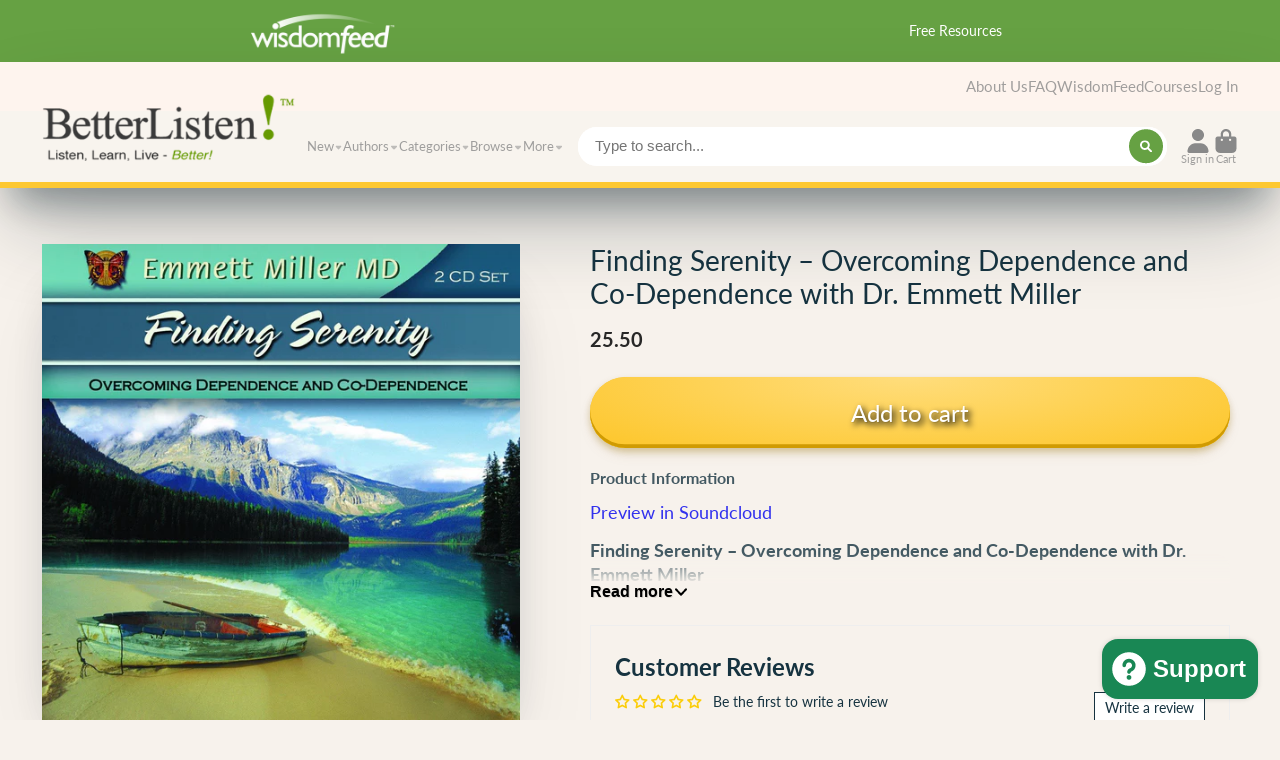

--- FILE ---
content_type: text/css
request_url: https://www.betterlisten.com/cdn/shop/t/31/assets/sky-pilot.css?v=46108470270384733121671914506
body_size: -111
content:
.video-container{margin:15px;position:relative;padding-bottom:56.25%;padding-top:25px;height:0}.video-container object,.video-container embed,.video-container iframe{position:absolute;top:0;left:0;width:100%;height:100%}.streaming-player{margin:15px 20px 15px 0}.sky-pilot-file{margin-top:15px}.sky-pilot{padding:1% 0%;margin-right:auto;margin-left:auto}@media (min-width: 768px){.sky-pilot{width:750px}}@media (min-width: 992px){.sky-pilot{width:970px}}@media (min-width: 1240px){.sky-pilot{width:1240px}}#body a .download-link,#body a.stream-link{display:inline-block;height:28px;line-height:28px;padding:0 7px;-webkit-border-radius:7px;-moz-border-radius:7px;border-radius:7px;background:#eee;margin:0 7px 7px 0;color:#5b5b5b}a .download-link small,a.stream-link small{font-size:10px;font-weight:100}.yotpo.testimonials{z-index:99999999!important}#dropbox-download a{color:#636363;float:right}@media screen and (min-width:510px){#dropbox-download a{font-size:14px!important;height:20px!important;line-height:25px!important}.dropbox-dropin-btn .dropin-btn-status{height:21px!important}}.sky-pilot #collection .product{vertical-align:text-top;max-width:240px;display:inline-block}.nailthumb-container.square-thumb img{width:220px;height:220px}a.download-link,a.stream-link{display:inline-block;height:28px;line-height:28px;padding:0 7px;-webkit-border-radius:7px;-moz-border-radius:7px;border-radius:7px;background:#eee;margin:0 7px 7px 0;color:#5b5b5b}a.download-link small,a.stream-link small{font-size:10px;font-weight:100}a.download-link:hover,a.stream-link:hover{color:#222}.fa{display:inline-block;font: 14px/1 FontAwesome;font-size:inherit;text-rendering:auto;-webkit-font-smoothing:antialiased;-moz-osx-font-smoothing:grayscale;transform:translate(0)}input[type=submit],button,a.btn{font-weight:700;text-align:center;font-size:13px;text-shadow:1px 1px 0px rgba(0,0,0,.1);border-radius:15px;-moz-border-radius:15px;-webkit-border-radius:15px}.streaming-player{display:none}
/*# sourceMappingURL=/cdn/shop/t/31/assets/sky-pilot.css.map?v=46108470270384733121671914506 */


--- FILE ---
content_type: text/css
request_url: https://www.betterlisten.com/cdn/shop/t/31/assets/bar-ui.css?v=164741954336391269701759332161
body_size: 2231
content:
.sm2-bar-ui{position:relative;display:inline-block;width:100%;font-family:helvetica,arial,verdana,sans-serif;font-weight:400;-webkit-background-clip:padding-box;background-clip:padding-box;-moz-osx-font-smoothing:grayscale;-webkit-font-smoothing:antialiased;font-smoothing:antialiased;text-rendering:optimizeLegibility;min-width:20em;max-width:30em;border-radius:2px;overflow:hidden;transition:max-width .2s ease-in-out}.sm2-bar-ui .sm2-playlist li{text-align:center;margin-top:-2px;font-size:95%;line-height:1em}.sm2-bar-ui.compact{min-width:1em;max-width:15em}.sm2-bar-ui ul{line-height:1em}.sm2-bar-ui.left .sm2-playlist li{text-align:left}.sm2-bar-ui .sm2-playlist li .load-error{cursor:help}.sm2-bar-ui.full-width{max-width:100%;z-index:5}.sm2-bar-ui.fixed{position:fixed;top:auto;bottom:0;left:0;border-radius:0;overflow:visible;z-index:999}.sm2-bar-ui.fixed .bd,.sm2-bar-ui.bottom .bd{border-radius:0;border-bottom:none}.sm2-bar-ui.bottom{top:auto;bottom:0;left:0;border-radius:0;overflow:visible}.sm2-bar-ui.playlist-open .bd{border-bottom-left-radius:0;border-bottom-right-radius:0;border-bottom-color:transparent}.sm2-bar-ui .bd,.sm2-bar-ui .sm2-extra-controls{position:relative;background-color:#28c}.sm2-bar-ui .sm2-inline-gradient{position:absolute;left:0;top:0;width:100%;height:100%;background-image:-moz-linear-gradient(to bottom,rgba(255,255,255,.125) 5%,rgba(255,255,255,.125) 45%,rgba(255,255,255,.15) 52%,rgba(0,0,0,.01) 51%,rgba(0,0,0,.1) 95%);background-image:linear-gradient(to bottom,#ffffff20 5% 45%,#ffffff26 50%,#0000001a 51% 95%)}.sm2-bar-ui.flat .sm2-inline-gradient{background-image:none}.sm2-bar-ui.flat .sm2-box-shadow{display:none;box-shadow:none}.sm2-bar-ui.no-volume .sm2-volume{display:none}.sm2-bar-ui.textured .sm2-inline-texture{position:absolute;top:0;left:0;width:100%;height:100%;opacity:.75}.sm2-bar-ui.textured.dark-text .sm2-playlist-wrapper{background-color:transparent}.sm2-bar-ui.textured.dark-text .sm2-playlist-wrapper ul li:hover a,.sm2-bar-ui.textured.dark-text .sm2-playlist-wrapper ul li.selected a{background-color:#0000001a;background-image:url(../image/black-10.png);background-image:none,none}.sm2-bar-ui .bd{display:table;border-bottom:none}.sm2-bar-ui .sm2-playlist-wrapper{background-color:#0000001a}.sm2-bar-ui .sm2-extra-controls .bd{background-color:#0003}.sm2-bar-ui.textured .sm2-extra-controls .bd{background-color:#0000000d}.sm2-bar-ui .sm2-extra-controls{background-color:transparent;border:none}.sm2-bar-ui .sm2-extra-controls .bd{display:block;border:none}.sm2-bar-ui .sm2-extra-controls .sm2-inline-element{display:inline-block}.sm2-bar-ui,.sm2-bar-ui .bd a{color:#fff}.sm2-bar-ui.dark-text,.sm2-bar-ui.dark-text .bd a{color:#000}.sm2-bar-ui.dark-text .sm2-inline-button{-webkit-filter:invert(1);filter:url("data:image/svg+xml;utf8,<svg xmlns='http://www.w3.org/2000/svg'><filter id='invert'><feColorMatrix in='SourceGraphic' type='matrix' values='-1 0 0 0 1 0 -1 0 0 1 0 0 -1 0 1 0 0 0 1 0'/></filter></svg>#invert");filter:invert(1);filter:none\	}.sm2-bar-ui .bd a{text-decoration:none}.sm2-bar-ui .bd .sm2-button-element:hover{background-color:#0000001a;background-image:url(../image/black-10.png);background-image:none,none}.sm2-bar-ui .bd .sm2-button-element:active{background-color:#00000040;background-image:url(../image/black-25.png);background-image:none,none}.sm2-bar-ui .bd .sm2-extra-controls .sm2-button-element:active .sm2-inline-button,.sm2-bar-ui .bd .active .sm2-inline-button{-ms-transform:scale(.9);-webkit-transform:scale(.9);-webkit-transform-origin:50% 50%;transform:scale(.9);transform-origin:50% 50%;-moz-transform:none}.sm2-bar-ui .bd .sm2-extra-controls .sm2-button-element:hover,.sm2-bar-ui .bd .sm2-extra-controls .sm2-button-element:active,.sm2-bar-ui .bd .active{background-color:#0000001a;background-image:url(../image/black-10.png);background-image:none,none}.sm2-bar-ui .bd .sm2-extra-controls .sm2-button-element:active{box-shadow:none}.sm2-bar-ui{font-size:15px;text-shadow:none}.sm2-bar-ui .sm2-inline-element{position:relative;display:inline-block;vertical-align:middle;padding:0;overflow:hidden}.sm2-bar-ui .sm2-inline-element,.sm2-bar-ui .sm2-button-element .sm2-button-bd{position:relative}.sm2-bar-ui .sm2-inline-element,.sm2-bar-ui .sm2-button-element .sm2-button-bd{min-width:2.8em;min-height:2.8em}.sm2-bar-ui .sm2-inline-button{position:absolute;top:0;left:0;width:100%;height:100%}.sm2-bar-ui .sm2-extra-controls .bd{background-image:none;background-color:#00000026}.sm2-bar-ui .sm2-extra-controls .sm2-inline-element{width:25px;min-height:1.75em;min-width:2.5em}.sm2-bar-ui .sm2-inline-status{line-height:100%;display:inline-block;min-width:200px;max-width:20em;padding-left:.75em;padding-right:.75em}.sm2-bar-ui .sm2-inline-element{border-right:.075em dotted #666;border-right:.075em solid rgba(0,0,0,.1)}.sm2-bar-ui .sm2-inline-element.noborder{border-right:none}.sm2-bar-ui .sm2-inline-element.compact{min-width:2em;padding:0 .25em}.sm2-bar-ui .sm2-inline-element:first-of-type{border-top-left-radius:3px;border-bottom-left-radius:3px;overflow:hidden}.sm2-bar-ui .sm2-inline-element:last-of-type{border-right:none;border-top-right-radius:3px;border-bottom-right-radius:3px}.sm2-bar-ui .sm2-inline-status a:hover{background-color:transparent;text-decoration:underline}.sm2-inline-time,.sm2-inline-duration{display:table-cell;width:1%;font-size:75%;line-height:.9em;min-width:2em;vertical-align:middle}.sm2-bar-ui .sm2-playlist{position:relative;height:1.45em}.sm2-bar-ui .sm2-playlist-target{position:relative;min-height:1em}.sm2-bar-ui .sm2-playlist ul{position:absolute;left:0;top:0;width:100%;list-style-type:none;overflow:hidden;white-space:nowrap;text-overflow:ellipsis}.sm2-bar-ui p,.sm2-bar-ui .sm2-playlist ul,.sm2-bar-ui .sm2-playlist ul li{margin:0;padding:0}.sm2-bar-ui .sm2-playlist ul li{position:relative}.sm2-bar-ui .sm2-playlist ul li,.sm2-bar-ui .sm2-playlist ul li a{position:relative;display:block;height:1.5em;white-space:nowrap;overflow:hidden;text-overflow:ellipsis;text-align:center}.sm2-row{position:relative;display:table-row}.sm2-progress-bd{padding:0 .8em}.sm2-progress .sm2-progress-track,.sm2-progress .sm2-progress-ball,.sm2-progress .sm2-progress-bar{position:relative;width:100%;height:.65em;border-radius:.65em}.sm2-progress .sm2-progress-bar{position:absolute;left:0;top:0;width:0px;background-color:#00000054;background-image:url(../image/black-33.png);background-image:none,none}.volume-shade,.playing .sm2-progress .sm2-progress-track,.paused .sm2-progress .sm2-progress-track{cursor:pointer}.playing .sm2-progress .sm2-progress-ball{cursor:-moz-grab;cursor:-webkit-grab;cursor:grab}.sm2-progress .sm2-progress-ball{position:absolute;top:0;left:0;width:1em;height:1em;width:14px;height:14px;width:.9333em;height:.9333em;margin:-.175em 0 0 -.466em;background-color:#fff;padding:0;-webkit-transition:-webkit-transform .15s ease-in-out;transition:transform .15s ease-in-out}.sm2-progress .sm2-progress-track{background-color:#0006;background-image:url(../image/black-33.png);background-image:none,none}.sm2-playlist-wrapper ul::-webkit-scrollbar-track{background-color:#0006}.playing.grabbing .sm2-progress .sm2-progress-track,.playing.grabbing .sm2-progress .sm2-progress-ball{cursor:-moz-grabbing;cursor:-webkit-grabbing;cursor:grabbing}.sm2-bar-ui.grabbing .sm2-progress .sm2-progress-ball{-webkit-transform:scale(1.15);transform:scale(1.15)}.sm2-inline-button{background-position:50% 50%;background-repeat:no-repeat;line-height:10em;image-rendering:-moz-crisp-edges;image-rendering:-webkit-optimize-contrast;image-rendering:crisp-edges;-ms-interpolation-mode:nearest-neighbor;-ms-interpolation-mode:bicubic}.play-pause,.play-pause:hover,.paused .play-pause:hover{background-image:url(//www.betterlisten.com/cdn/shop/t/31/assets/play.png?3055);background-image:none,url(//www.betterlisten.com/cdn/shop/t/31/assets/play.svg?v=62790007146992830101677097977);background-size:67.5%;background-position:40% 53%}.playing .play-pause{background-image:url(//www.betterlisten.com/cdn/shop/t/31/assets/pause.png?3055);background-image:none,url(//www.betterlisten.com/cdn/shop/t/31/assets/pause.svg?v=29236796604317390951677097963);background-size:57.6%;background-position:50% 53%}.sm2-volume-control{background-image:url(//www.betterlisten.com/cdn/shop/t/31/assets/volume.png?3055);background-image:none,url(//www.betterlisten.com/cdn/shop/t/31/assets/volume.svg?v=39911515437143590151677098011)}.sm2-volume-control,.sm2-volume-shade{background-position:42% 50%;background-size:56%}.volume-shade{filter:alpha(opacity=33);opacity:.33;background-image:url(//www.betterlisten.com/cdn/shop/t/31/assets/volume.png?3055);background-image:none,url(//www.betterlisten.com/cdn/shop/t/31/assets/volume.svg?v=39911515437143590151677098011)}.menu{background-image:url(../image/icomoon/entypo-25px-ffffff/PNG/list2.png);background-image:none,url(../image/icomoon/entypo-25px-ffffff/SVG/list2.svg);background-size:58%;background-position:54% 51%}.previous{background-image:url(../image/icomoon/entypo-25px-ffffff/PNG/first.png);background-image:none,url(../image/icomoon/entypo-25px-ffffff/SVG/first.svg)}.next{background-image:url(../image/icomoon/entypo-25px-ffffff/PNG/last.png);background-image:none,url(../image/icomoon/entypo-25px-ffffff/SVG/last.svg)}.previous,.next{background-size:49.5%;background-position:50% 50%}.sm2-extra-controls .previous,.sm2-extra-controls .next{backgound-size:53%}.shuffle{background-image:url(../image/icomoon/entypo-25px-ffffff/PNG/shuffle.png);background-image:none,url(../image/icomoon/entypo-25px-ffffff/SVG/shuffle.svg);background-size:45%;background-position:50% 50%}.repeat{background-image:url(../image/icomoon/entypo-25px-ffffff/PNG/loop.png);background-image:none,url(../image/icomoon/entypo-25px-ffffff/SVG/loop.svg);background-position:50% 43%;background-size:54%}.sm2-extra-controls .repeat{background-position:50% 45%}.sm2-playlist-wrapper ul li .sm2-row{display:table;width:100%}.sm2-playlist-wrapper ul li .sm2-col{display:table-cell;vertical-align:top;width:0%}.sm2-playlist-wrapper ul li .sm2-col.sm2-wide{width:100%}.sm2-playlist-wrapper ul li .sm2-icon{display:inline-block;overflow:hidden;width:2em;color:transparent!important;white-space:nowrap;padding-left:0;padding-right:0;text-indent:2em}.sm2-playlist-wrapper ul li .sm2-icon,.sm2-playlist-wrapper ul li:hover .sm2-icon,.sm2-playlist-wrapper ul li.selected .sm2-icon{background-size:55%;background-position:50% 50%;background-repeat:no-repeat}.sm2-playlist-wrapper ul li .sm2-col{border-right:1px solid rgba(0,0,0,.075)}.sm2-playlist-wrapper ul li.selected .sm2-col{border-color:#ffffff13}.sm2-playlist-wrapper ul li .sm2-col:last-of-type{border-right:none}.sm2-playlist-wrapper ul li .sm2-cart,.sm2-playlist-wrapper ul li:hover .sm2-cart,.sm2-playlist-wrapper ul li.selected .sm2-cart{background-image:url(../image/icomoon/entypo-25px-ffffff/PNG/cart.png);background-image:none,url(../image/icomoon/entypo-25px-ffffff/SVG/cart.svg);background-position:48% 50%}.sm2-playlist-wrapper ul li .sm2-music,.sm2-playlist-wrapper ul li:hover .sm2-music,.sm2-playlist-wrapper ul li.selected .sm2-music{background-image:url(../image/icomoon/entypo-25px-ffffff/PNG/music.png);background-image:none,url(../image/icomoon/entypo-25px-ffffff/SVG/music.svg)}.sm2-bar-ui.dark-text .sm2-playlist-wrapper ul li .sm2-cart,.sm2-bar-ui.dark-text .sm2-playlist-wrapper ul li:hover .sm2-cart,.sm2-bar-ui.dark-text .sm2-playlist-wrapper ul li.selected .sm2-cart{background-image:url(../image/icomoon/entypo-25px-000000/PNG/cart.png);background-image:none,url(../image/icomoon/entypo-25px-000000/SVG/cart.svg)}.sm2-bar-ui.dark-text .sm2-playlist-wrapper ul li .sm2-music,.sm2-bar-ui.dark-text .sm2-playlist-wrapper ul li:hover .sm2-music,.sm2-bar-ui.dark-text .sm2-playlist-wrapper ul li.selected .sm2-music{background-image:url(../image/icomoon/entypo-25px-000000/PNG/music.png);background-image:none,url(../image/icomoon/entypo-25px-000000/SVG/music.svg)}.sm2-bar-ui.dark-text .sm2-playlist-wrapper ul li .sm2-col{border-left-color:#00000026}.sm2-playlist-wrapper ul li .sm2-icon:hover{background-color:#00000054}.sm2-bar-ui .sm2-playlist-wrapper ul li .sm2-icon:hover{background-color:#00000073}.sm2-bar-ui.dark-text .sm2-playlist-wrapper ul li.selected .sm2-icon:hover{background-color:#ffffff40;border-color:#00000020}.sm2-progress-ball .icon-overlay{position:absolute;width:100%;height:100%;top:0;left:0;background:none,url(//www.betterlisten.com/cdn/shop/t/31/assets/spinner.svg?v=163875701585282566001677097996);background-size:72%;background-position:50%;background-repeat:no-repeat;display:none}.playing.buffering .sm2-progress-ball .icon-overlay{display:block;-webkit-animation:spin .6s linear infinite;animation:spin .6s linear infinite}@-webkit-keyframes spin{0%{-webkit-transform:rotate(0deg)}to{-webkit-transform:rotate(360deg)}}@-moz-keyframes spin{0%{transform:rotate(0)}to{transform:rotate(360deg)}}@keyframes spin{0%{transform:rotate(0)}to{transform:rotate(360deg)}}.sm2-element ul{font-size:95%;list-style-type:none}.sm2-element ul,.sm2-element ul li{margin:0;padding:0}.bd.sm2-playlist-drawer{z-index:3;border-radius:0;width:100%;height:0px;border:none;background-image:none;display:block;overflow:hidden;transition:height .2s ease-in-out}.sm2-bar-ui.fixed .bd.sm2-playlist-drawer,.sm2-bar-ui.bottom .bd.sm2-playlist-drawer{position:absolute}.sm2-bar-ui.fixed .sm2-playlist-wrapper,.sm2-bar-ui.bottom .sm2-playlist-wrapper{padding-bottom:0}.sm2-bar-ui.fixed .bd.sm2-playlist-drawer,.sm2-bar-ui.bottom .bd.sm2-playlist-drawer{bottom:2.8em}.sm2-bar-ui .bd.sm2-playlist-drawer{opacity:.5;transform:translateZ(0)}.sm2-bar-ui.playlist-open .bd.sm2-playlist-drawer{height:auto;opacity:1}.sm2-bar-ui.playlist-open .bd.sm2-playlist-drawer a{-webkit-filter:none}.sm2-bar-ui.fixed.playlist-open .bd.sm2-playlist-drawer .sm2-playlist-wrapper,.sm2-bar-ui.bottom.playlist-open .bd.sm2-playlist-drawer .sm2-playlist-wrapper{padding-bottom:.5em;box-shadow:none}.sm2-bar-ui .bd.sm2-playlist-drawer{transition:all .2s ease-in-out;transition-property:transform,height,opacity,background-color,-webkit-filter}.sm2-bar-ui .bd.sm2-playlist-drawer a{transition:-webkit-filter .2s ease-in-out}.sm2-bar-ui .bd.sm2-playlist-drawer .sm2-inline-texture{background-position:0px -2.8em}.sm2-box-shadow{position:absolute;left:0;top:0;width:100%;height:100%;box-shadow:inset 0 1px 6px #00000026}.sm2-playlist-wrapper{position:relative;padding:.5em .5em .5em .25em;background-image:none,none}.sm2-playlist-wrapper ul{max-height:9.25em;overflow:auto}.sm2-playlist-wrapper ul li{border-bottom:1px solid rgba(0,0,0,.05)}.sm2-playlist-wrapper ul li:nth-child(odd){background-color:#ffffff08}.sm2-playlist-wrapper ul li a{display:block;padding:.5em .25em .5em .75em;margin-right:0;font-size:90%;vertical-align:middle}.sm2-playlist-wrapper ul li a.sm2-exclude{display:inline-block}.sm2-playlist-wrapper ul li a.sm2-exclude .label{font-size:95%;line-height:1em;margin-left:0;padding:2px 4px}.sm2-playlist-wrapper ul li:hover a{background-color:#0003;background-image:url(../image/black-20.png);background-image:none,none}.sm2-bar-ui.dark-text .sm2-playlist-wrapper ul li:hover a{background-color:#ffffff1a;background-image:url(../image/black-10.png);background-image:none,none}.sm2-playlist-wrapper ul li.selected a{background-color:#00000040;background-image:url(../image/black-20.png);background-image:none,none}.sm2-bar-ui.dark-text ul li.selected a{background-color:#ffffff1a;background-image:url(../image/black-10.png);background-image:none,none}.sm2-bar-ui .disabled{filter:alpha(opacity=33);opacity:.33}.sm2-bar-ui .bd .sm2-button-element.disabled:hover{background-color:transparent}.sm2-bar-ui .active,.sm2-bar-ui.playlist-open .sm2-menu:hover{box-shadow:inset 0 0 2px #0000001a;background-image:none}.firefox-fix{position:relative;display:inline-block;width:100%;height:100%}.sm2-playlist-wrapper ul::-webkit-scrollbar{width:10px}.sm2-playlist-wrapper ul::-webkit-scrollbar-track{background:#00000054;border-radius:10px}.sm2-playlist-wrapper ul::-webkit-scrollbar-thumb{border-radius:10px;background:#fff}.sm2-extra-controls{font-size:0px;text-align:center}.sm2-bar-ui .label{position:relative;display:inline-block;font-size:.7em;margin-left:.25em;vertical-align:top;background-color:#00000040;border-radius:3px;padding:0 3px;box-sizing:padding-box}.sm2-bar-ui.dark-text .label{background-color:#0000001a;background-image:url(../image/black-10.png);background-image:none,none}.sm2-bar-ui .sm2-playlist-drawer .label{font-size:.8em;padding:0 3px}.sm2-bar-ui .sm2-inline-element{display:table-cell}.sm2-bar-ui .sm2-inline-element{width:1%}.sm2-bar-ui .sm2-inline-status{width:100%;min-width:100%;max-width:100%}.sm2-bar-ui>.bd{width:100%}.sm2-bar-ui .sm2-playlist-drawer{display:block;overflow:hidden}.sm2-bar-ui{font-size:16px;min-width:0}.sm2-bar-ui .sm2-main-controls,.sm2-bar-ui .sm2-playlist-drawer{background-color:#659702}.sm2-bar-ui .sm2-inline-texture{background:transparent}.sm2-progress .sm2-progress-ball{background-color:#fec831}
/*# sourceMappingURL=/cdn/shop/t/31/assets/bar-ui.css.map?v=164741954336391269701759332161 */


--- FILE ---
content_type: text/javascript
request_url: https://www.betterlisten.com/cdn/shop/t/31/assets/cart-notification.js?v=170458090461085729911658177112
body_size: 259
content:
(async()=>{const{Core}=await importModule("Core"),{fetchHTML,$isEmpty,$show,$clone}=await importModule("Utils"),RQ_SECTION_ID="r_cart-notification-product-recommendations",CN_ADDED_ITEMS="@added-items:",PARAM_IMG_SIZE=150,SEL_PRODUCT_IMAGE="[data-product-image]",SEL_PRODUCT_LINK="[data-product-link]",SEL_PRODUCTS="[data-products]",SEL_PRODUCT_TITLE="[data-product-title]",SEL_PRODUCT_VARIANT_TITLE="[data-product-variant-title]",SEL_CART_ITEMS_COUNT="[data-cart-items-count]",SEL_CART_TOTAL="[data-cart-total]",SEL_REC_PRODUCTS="[data-recommendation-products]",SEL_REC_CONTAINER="[data-recommendation-container]";customElements.define("cart-notification",class extends Core{subscriptions={"cart:update":"_cartUpdateHandler"};elements={template:"[data-template]",productTemplate:"[data-product-template]"};render(){this.subscribe("cart:update",{global:!0})}async _cartUpdateHandler(data){this._srcIsCart(data.src)||(await this._setData(data)._initContainer()._setContent()._setRecommendations(),this._openModal())}_srcIsCart(src){return src.toLowerCase().includes("cart-qty")}_setContent(){return this._setProducts()._setSubtitle()._setCart(),this}async _setRecommendations(){const $section=(await fetchHTML(`/recommendations/products?${new URLSearchParams({product_id:this.recProductId,limit:20,section_id:RQ_SECTION_ID})}`)).getElementById(`shopify-section-${RQ_SECTION_ID}`);return $isEmpty($section)||(this.$container.querySelector(SEL_REC_PRODUCTS).replaceChildren(...$section.cloneNode(!0).childNodes),$show(this.$container.querySelector(SEL_REC_CONTAINER))),this}_openModal(){return this.publish("modal:open",{content:this.$container,close:!1,animation:"top",positionY:"top"}),this}_setData(data){return this.addedProducts=data.items,this.cartItems=data.getItemCount(),this.cartTotal=data.getSubtotal(),this.recProductId=data.items[0].product_id,this}_initContainer(){return this.$container=$clone(this.$template),this.$container.firstElementChild.classList.add(CN_ADDED_ITEMS+this.addedProducts.length),this}_setProducts(){return this.$container.querySelector(SEL_PRODUCTS).replaceChildren(...this.addedProducts.map(this._setProduct.bind(this))),this}_setSubtitle(){const[{product_title:productTitle,variant_title:variantTitle,selling_plan_allocation:sellingPlanAllocation}]=this.addedProducts;return this.$container.querySelector(SEL_PRODUCT_TITLE).textContent=productTitle,variantTitle&&(this.$container.querySelector(SEL_PRODUCT_VARIANT_TITLE).textContent=variantTitle),this}_setProduct({image,url}){const $productContainer=$clone(this.$productTemplate);return $productContainer.querySelector(SEL_PRODUCT_IMAGE).src=this._getOptimizedImage(image),$productContainer.querySelector(SEL_PRODUCT_LINK).href=url,$productContainer}_getOptimizedImage(imgSrc){const imgFormat=imgSrc.includes(".jpg")?".jpg":".png";return imgSrc.replace(imgFormat,`_${PARAM_IMG_SIZE}x${imgFormat}`)}_setCart(){return this.$container.querySelector(SEL_CART_ITEMS_COUNT).textContent=this.cartItems,this.$container.querySelector(SEL_CART_TOTAL).textContent=this.cartTotal,this}})})();
//# sourceMappingURL=/cdn/shop/t/31/assets/cart-notification.js.map?v=170458090461085729911658177112


--- FILE ---
content_type: text/javascript
request_url: https://www.betterlisten.com/cdn/shop/t/31/assets/products-counter.js?v=68327220358392992061658177112
body_size: -589
content:
(async()=>{const{Core}=await importModule("Core"),{$hide,$show}=await importModule("Utils");customElements.define("products-counter",class extends Core{subscriptions={"buyWith:change":"_updateCounter"};render(){this.count=1,this.subscribe("buyWith:change")}_updateCounter({selected}){if(selected?this.count++:this.count--,this.count>1){$show(this),this.textContent=this.count;return}$hide(this)}})})();
//# sourceMappingURL=/cdn/shop/t/31/assets/products-counter.js.map?v=68327220358392992061658177112
